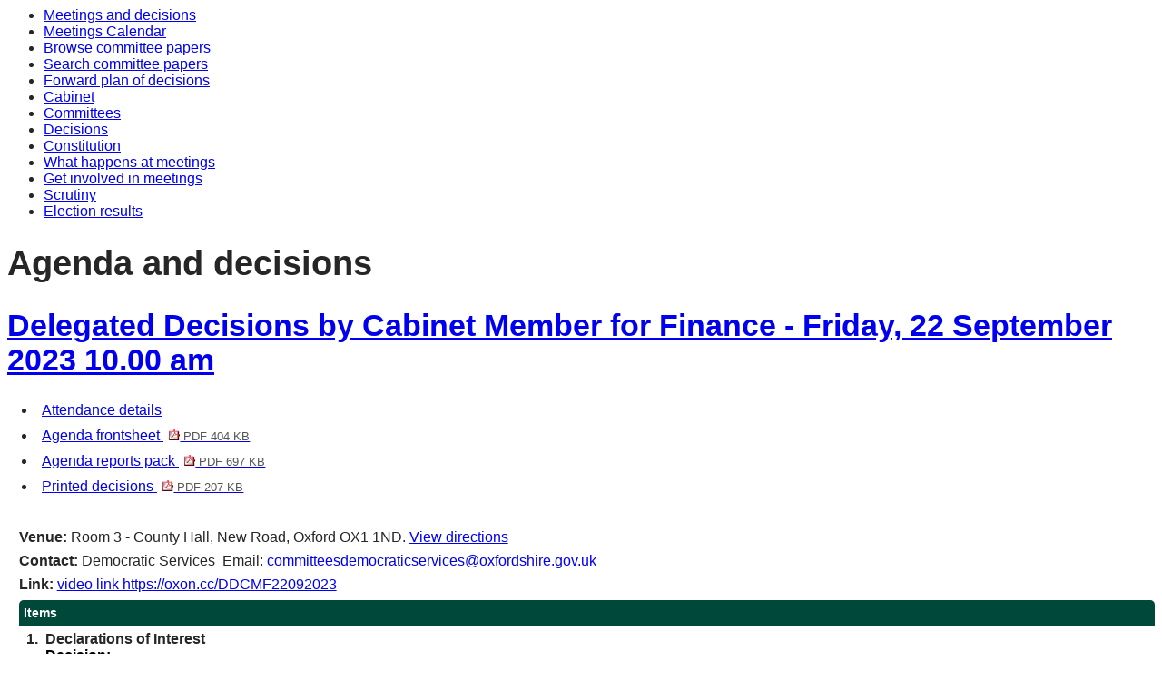

--- FILE ---
content_type: text/html; charset=utf-8
request_url: https://mycouncil.oxfordshire.gov.uk/ieListDocuments.aspx?CId=571&MId=7280
body_size: 6008
content:
<html><head>
<meta http-equiv='X-UA-Compatible' content='IE=edge, chrome=1' /><meta name="DC.title"  content="Agenda for Delegated Decisions by Cabinet Member for Finance on Friday, 22 September 2023, 10.00 am"/>
<meta name="DC.description"  content="All published information, including reports, for Agenda for Delegated Decisions by Cabinet Member for Finance on Friday, 22 September 2023, 10.00 am"/>
<meta name="DC.date" scheme="W3CDTF"  content="2023-09-22"/>
<meta name="DC.date.modified" scheme="W3CDTF"  content="2023-09-22"/>
<meta name="DC.date.created" scheme="W3CDTF"  content="2022-11-17"/>
<meta name="DC.subject" scheme="eGMS.IPSV"  content="Government, politics and public administration"/>
<meta name="DC.subject" scheme="eGMS.IPSV"  content="Local government"/>
<meta name="DC.subject" scheme="eGMS.IPSV"  content="Decision making"/>
<meta name="DC.subject" scheme="eGMS.IPSV"  content="Council meetings"/>

<link type="text/css" href="jquery-ui/css/Smoothness/jquery-ui-1.13.2.custom.min.css" rel="stylesheet" /> 
<link type="text/css" href="jquery-ui/Add-ons/mg.jqueryaddons.css" rel="stylesheet" /> 
	<link rel="stylesheet" href="SiteSpecific/ssMgStyles.css" type="text/css" media="all" />
	<link rel="stylesheet" href="SiteSpecific/ssWordStyles.css" type="text/css" media="all" />
	<link rel="stylesheet" href="SiteSpecific/ssmgResponsive.css" type="text/css" media="all" />
<title>Agenda for Delegated Decisions by Cabinet Member for Finance on Friday, 22 September 2023, 10.00 am</title></head><body><ul>
<li><a href="https://www.oxfordshire.gov.uk/meetings" title="Link to meetings and decisions">Meetings and decisions</a></li>
<li><a href="mgCalendarMonthView.aspx?GL=1&amp;bcr=1" title="Link to calendar of meetings">Meetings Calendar</a></li>
<li><a href="ieDocHome.aspx?bcr=1" title="Link to committee meetings">Browse committee papers</a></li>
<li><a href="ieDocSearch.aspx?bcr=1" title="Link to free text search">Search committee papers</a></li>
<li><a href="mgListPlans.aspx?RPID=115&amp;bcr=1" title="Link to Forward Plans">Forward plan of decisions</a></li>
<li><a href="https://www.oxfordshire.gov.uk/cabinet" title="Link to Cabinet">Cabinet</a></li>
<li><a href="mgListCommittees.aspx?bcr=1" title="Link to committee structure">Committees</a></li>
<li><a href="mgDelegatedDecisions.aspx?bcr=1&amp;DM=0&amp;DS=2&amp;K=0&amp;DR=&amp;V=0" title="Link to register of decisions">Decisions</a></li>
<li><a href="https://www.oxfordshire.gov.uk/council/about-your-council/government-oxfordshire/oxfordshire-county-council/corporate-governance/council-constitution" title="Link to Constitution">Constitution</a></li>
<li><a href="https://www.oxfordshire.gov.uk/council/about-your-council/meetings-and-decisions/what-happens-meetings" title="Link to what happens at meetings">What happens at meetings</a></li>
<li><a href="https://www.oxfordshire.gov.uk/getinvolvedinmeetings" title="Link to get involved in meetings">Get involved in meetings</a></li>
<li><a href="https://www.oxfordshire.gov.uk/scrutiny" title="Link to scrutiny">Scrutiny</a></li>
<li><a href="mgManageElectionResults.aspx?bcr=1" title="Link to election results">Election results</a></li></ul><div id="modgov"><h1>Agenda and decisions</h1>
			<div class="mgSubTitle" >	
				<h2 class="mgSubTitleTxt"><a  href="mgCommitteeDetails.aspx?ID=571"  title="Link&#32;to&#32;Delegated&#32;Decisions&#32;by&#32;Cabinet&#32;Member&#32;for&#32;Finance">Delegated Decisions by Cabinet Member for Finance - Friday, 22 September 2023 10.00 am</a></h2>
				</div>
			
<script type="text/javascript">
	if(window.$ModernGov === undefined)
	{
		Object.defineProperty(window, "$ModernGov", { value: {} });
		Object.defineProperty($ModernGov, "Settings", {value: {} });
		Object.defineProperty($ModernGov, "Translations", {value: {} });
		Object.defineProperty($ModernGov.Settings, "DisableDateTimePickers", { value: false });
Object.defineProperty($ModernGov.Settings, "RequiredLanguage", { value: -1 });

	}
</script>
	<div class="mgLinks" >


<ul  class="mgActionList" >

		<li><a  href="mgMeetingAttendance.aspx?ID=7280"  title="Link&#32;to&#32;attendance&#32;details&#32;for&#32;the&#32;meeting&#32;of&#32;Delegated&#32;Decisions&#32;by&#32;Cabinet&#32;Member&#32;for&#32;Finance&#32;Friday,&#32;22&#32;September&#32;2023&#32;10.00&#32;am">Attendance details</a></li>
			<li><a  href="documents/g7280/Agenda frontsheet Friday 22-Sep-2023 10.00 Delegated Decisions by Cabinet Member for Finance.pdf?T=0"   title="Link&#32;to&#32;agenda&#32;frontsheet&#32;pdf&#32;file">Agenda frontsheet
			<span  class="mgFileSize" ><img src="mgimages/logo-pdf-1.gif" alt="" /> PDF 404 KB</span> </a>
		    
			</li>

				<li><a  href="documents/g7280/Public reports pack Friday 22-Sep-2023 10.00 Delegated Decisions by Cabinet Member for Finance.pdf?T=10"   title="Link&#32;to&#32;agenda&#32;reports&#32;&#32;document&#32;pack&#32;pdf&#32;file">Agenda reports pack
			    <span  class="mgFileSize" ><img src="mgimages/logo-pdf-1.gif" alt="" /> PDF 697 KB</span> </a></li>

			<li><a  href="documents/g7280/Decisions Friday 22-Sep-2023 10.00 Delegated Decisions by Cabinet Member for Finance.pdf?T=2"   title="Link&#32;to&#32;printed&#32;decisions&#32;pdf&#32;file">Printed decisions
			<span  class="mgFileSize" ><img src="mgimages/logo-pdf-1.gif" alt="" /> PDF 207 KB</span> </a>	
		    
		    </li>

</ul>
</div>
<div class="mgContent" >
						<p><span  class="mgLabel" >Venue: </span>Room 3 - County Hall, New Road, Oxford OX1 1ND. <a  href="mgLocationDetails.aspx?RID=7"  title="Link&#32;to&#32;directions&#32;to&#32;Room&#32;3&#32;-&#32;County&#32;Hall,&#32;New&#32;Road,&#32;Oxford&#32;OX1&#32;1ND"> View directions</a></p>
		<p><span  class="mgLabel" >Contact: </span>Democratic Services&nbsp; 
		 Email:&nbsp;<a href="mailto:committeesdemocraticservices@oxfordshire.gov.uk">committeesdemocraticservices@oxfordshire.gov.uk</a>
		
		</p>

        <p><span  class="mgLabel" >Link&#58; </span><a  href=" https://oxon.cc/DDCMF22092023"  title="video&#32;link&#32;https&#58;&#47;&#47;oxon.cc&#47;DDCMF22092023">video link https&#58;&#47;&#47;oxon.cc&#47;DDCMF22092023</a></p>
		<table class="mgItemTable"  summary="Table of agenda items" id="mgItemTable">
		<caption  class="mgSectionTitle" >Items</caption>

     <tr>

            <th class="mgHide" abbr="No" scope="col">No.</th>
            <th class="mgHide" abbr="Item" scope="col">Item</th>
    </tr>

		<tr>

			<td  class="mgItemNumberCell" ><p  class="mgAiTitleTxt" ><a name="AI27594" aria-disabled="true"></a>1.</p></td>
				
		<td >			

					<p  class="mgAiTitleTxt" >Declarations of Interest</p>
<p class="mgSubItemTitleTxt">Decision:</p>
				<div class="mgWordPara"><div class="WordSection1">
<p class="MsoNormal">None</p>
</div>
</div>
					
        </td>
		</tr>
		
		<tr>

			<td  class="mgItemNumberCell" ><p  class="mgAiTitleTxt" ><a name="AI27595" aria-disabled="true"></a>2.</p></td>
				
		<td >			

					<p  class="mgAiTitleTxt" >Questions from County Councillors</p>
<div class="mgWordPara"><div class="WordSection1">
<p class="MsoNormal" style=
"margin-left:9.0pt; text-align:justify; text-autospace:none">
<span style="">Any county councillor may, by giving notice to the
Proper Officer by 9 am two working days before the meeting, ask a
question on any matter in respect of the Cabinet Member&rsquo;s
delegated powers.</span></p>
<p class="MsoNormal" style=
"margin-left:9.0pt; text-align:justify; text-autospace:none">
<span style="">&nbsp;</span></p>
<p class="MsoNormal" style=
"margin-left:9.0pt; text-align:justify; text-autospace:none">
<span style="">The number of questions which may be asked by any
councillor at any one meeting is limited to two (or one question
with notice and a supplementary question at the meeting) and the
time for questions will be limited to 30 minutes in total. As with
questions at Council, any questions which remain unanswered at the
end of this item will receive a written response.</span></p>
<p class="MsoNormal" style=
"margin-left:9.0pt; text-align:justify; text-autospace:none">
<span style="">&nbsp;</span></p>
<p class="MsoNormal" style=
"margin-left:9.0pt; text-align:justify; text-autospace:none">
<span style="">Questions submitted prior to the agenda being
despatched are shown below and will be the subject of a response
from the appropriate Cabinet Member or such other councillor or
officer as is determined by the Cabinet Member, and shall not be
the subject of further debate at this meeting. Questions received
after the despatch of the agenda, but before the deadline, will be
shown on the Schedule of Addenda circulated at the meeting,
together with any written response which is available at that
time.</span></p>
<p class="MsoNormal" style="margin-left:9.0pt">&nbsp;</p>
</div>
</div> 
<p class="mgSubItemTitleTxt">Decision:</p>
				<div class="mgWordPara"><div class="WordSection1">
<p class="MsoNormal">None</p>
</div>
</div>
					
        </td>
		</tr>
		
		<tr>

			<td  class="mgItemNumberCell" ><p  class="mgAiTitleTxt" ><a name="AI27596" aria-disabled="true"></a>3.</p></td>
				
		<td >			

					<p  class="mgAiTitleTxt" >Petitions and Public Address</p>
<div class="mgWordPara"><div class="WordSection1">
<p class="MsoNormal" style="background:white"><span style=
"color:#262626">Members of the public who wish to speak at this
meeting can attend the meeting in person or &lsquo;virtually&rsquo;
through an online connection. To facilitate &lsquo;hybrid&rsquo;
meetings we are asking that requests to speak are submitted by no
later than 9.00 a.m. four working days before the meeting. Requests
to speak should be sent to&nbsp;</span><span style=
"color:#0B5EB1"><a href=
"mailto:committeesdemocraticservices@oxfordshire.gov.uk">committeesdemocraticservices@oxfordshire.gov.uk</a></span><span style="color:#262626">&nbsp;&nbsp;&nbsp;</span></p>
<p class="MsoNormal" style="background:white"><span style=
"color:#262626">&nbsp;</span></p>
<p class="MsoNormal" style="background:white"><span style=
"color:#262626">If you are speaking &lsquo;virtually&rsquo;, you
may submit a written statement of your presentation to ensure that,
if the technology fails, your views can still be&nbsp;taken into
account. A written copy of your statement can be provided no later
than 9.00 a.m. two working days before the meeting. Written
submissions should be no longer than one A4 sheet.</span></p>
<p class="MsoNormal">&nbsp;</p>
</div>
</div> 
<p class="mgSubItemTitleTxt">Decision:</p>
				<div class="mgWordPara"><div class="WordSection1">
<p class="MsoNormal">None</p>
</div>
</div>
					
        </td>
		</tr>
		
		<tr>

			<td  class="mgItemNumberCell" ><p  class="mgAiTitleTxt" ><a name="AI29314" aria-disabled="true"></a>4.</p></td>
				
		<td >			

		
					<p  class="mgAiTitleTxt" ><a  class="mgAiTitleLnk"   href="documents/s67256/CMDF230922R04 Northfield Key decision.pdf"    
					title="Link&#32;to&#32;document&#32;&#39;Former&#32;playing&#32;fields&#32;at&#32;Northfield&#32;Hostel&#39;&#32;pdf&#32;file">Former playing fields at Northfield Hostel <span  class="mgFileSize" ><img height="12" src="mgimages/logo-pdf-1.gif" width="12" alt="pdf icon" /> PDF 269 KB</span> </a></p>

<ul  class="mgActionList" >
	
			<li><a  href="mgIssueHistoryHome.aspx?IId=33954"  title="Link&#32;to&#32;issue&#32;details&#32;for&#32;&#32;item&#32;4.">View the background to item 4.</a></li>
	
			    <li><a  href="ieDecisionDetails.aspx?AIId=29314"  title="Link&#32;to&#32;decision&#32;details&#32;for&#32;&#32;item&#32;4.">View the decision for item 4.</a></li>

</ul>
<div class="mgWordPara"><div class="WordSection1">
<p class="MsoNormal"><i style="">Forward Plan Ref:</i> <span style=
"">2023/265</span></p>
<p class="MsoNormal"><i style="">Contact:</i> Lawrence Tosh, Senior
Property Officer, <a href=
"mailto:lawrence.tosh@oxfordshire.gov.uk">lawrence.tosh@oxfordshire.gov.uk</a></p>
<p class="MsoNormal">&nbsp;</p>
<p class="MsoNormal">Report by Executive Director: People,
Transformation &amp; Performance</p>
<p class="MsoNormal">&nbsp;</p>
<p class="MsoNormal" style="background: white; font-style: italic">
<span style="color:#262626">The information in this case is exempt
in that it falls within the following prescribed
categories:</span></p>
<p class="MsoNormal" style="background: white; font-style: italic">
<span style="color:#262626">&nbsp;</span></p>
<p class="MsoNormal" style="background: white; font-style: italic">
<span style="color:#262626">3. Information relating to the
financial or business affairs of any&nbsp;particular
person&nbsp;(including the authority holding that
information)</span></p>
<p class="MsoNormal" style="background: white; font-style: italic">
<span style="color:#262626">&nbsp;</span></p>
<p class="MsoNormal" style="background: white; font-style: italic">
<span style="color:#262626">and since it is considered that, in all
the circumstances of the case, the public interest in maintaining
the exemption outweighs the public interest in disclosing the
information, in that a negotiation is ongoing and would prejudice
the position of the authority in the process of that negotiation
and the Council&rsquo;s standing generally in relation to such
matters in future, to the detriment of the Council&rsquo;s ability
properly to discharge its fiduciary and other duties as a public
authority.</span></p>
<p class="MsoNormal" style="background: white; font-style: italic">
<span style="color:#262626">&nbsp;</span></p>
<p class="MsoNormal" style="background: white; font-style: italic">
<span style="color:#262626">Annex 1 containing exempt information
under the above paragraph is attached.</span></p>
<p class="MsoNormal">&nbsp;</p>
<p class="MsoNormal"><b style="">The</b> <b style=""><span style=
"">Cabinet Member</span> is RECOMMENDED to</b> <span style=
"">a</span><span style="">pprove the freehold sale of land
comprising the former playing field at Northfield Hostel for social
housing to a named purchaser in consideration of OCC receiving a
capital receipt.</span></p>
<p class="MsoNormal">&nbsp;</p>
</div>
</div> 
<p class="mgSubItemTitleTxt">Additional documents:</p>

<ul  class="mgBulletList" >
	    					<li>Restricted enclosure 4 <a  href="mgReasonsRestricted.aspx?ID=67255&amp;OID=29314&amp;OT=A&amp;RPID=0&amp;BM=AI29314" " title="Link&#32;to&#32;reasons&#32;restricted&#32;for&#32;document&#32;4.&#47;2">View the reasons why document  4.&#47;2 is restricted</a></li> <!--b659 fix -->
 
</ul>
<p class="mgSubItemTitleTxt">Decision:</p>
				<div class="mgWordPara"><div class="WordSection1">
<p class="MsoNormal">Recommendations approved.</p>
</div>
</div>
					
        </td>
		</tr>
		
	</table>
<div class="mgHelpLine" >	
</div>	
</div>
<div class="mgFooter" >		

	<p>&nbsp;</p>

<input type="hidden" value="false" id="hidIsExtLinkNewWindow" name="hidIsExtLinkNewWindow"><!--#79852 remove trailing slash-->


    <script src="edit-doc-activex.js" type="text/javascript"></script>

    <script type="text/javascript" src="jquery-ui/js/jquery-3.5.1.min.js"></script>
    <script type="text/javascript" src="jquery-ui/js/jquery-ui-1.13.2.min.js"></script>

    <script type="text/javascript">
	var mgJQuery = jQuery.noConflict(true);
        var thisFormValidator;
    </script>

    <script type="text/javascript" src="jquery-ui/json/json2.js"></script>
    <script type="text/javascript" src="jquery-ui/Add-ons/mg.jqueryaddons.min.js"></script>
    <script type="text/javascript" src="mgAjaxScripts.js"></script> 
    
	    <script type="text/javascript" src="mgGraphScripts.js"></script> 
          
    <script type="text/javascript">
        function CommonAjaxInit()
        {
            Common_DocumentReady(false, 0);	// FB16622 - Default changed from Mark T's original to 0 thereby disabling it if no value set.
        }

        mgJQuery(document).ready(CommonAjaxInit);

        //FB39842 RBFRS Website - Modern.Gov Councillors Page. JK
        mgJQuery(window).on('load', function ()
        {
            Common_WindowLoad();
        });

    </script>  
</div>
<script type="text/javascript" src='mgStarRatingScripts.js'></script>

	<script type="text/javascript" src="mgMediaPlayer.js"></script>
	<script>
	function StopAllPlayers(data)
	{
		for(var i = 0; i < mediaPlayers.length; ++i)
		{
			// Don't stop the player we've just clicked on.
			if(mediaPlayers[i].ContainerId != data.ContainerId)
			{
				mediaPlayers[i].Stop();	
			}
		}
	}

        mgJQuery("#public_I_toggle").click(function () {
            var _this = mgJQuery(this);
            if (_this.hasClass("opened")) {
                _this.removeClass("opened");
            }
            else {
                _this.addClass("opened");
            }
            mgJQuery("#public_I_webcast").slideToggle("fast");
        });
	</script>
<script>var mediaPlayers = [];</script></div></body></html><!-- modern.gov reverse CMS: undefined -->